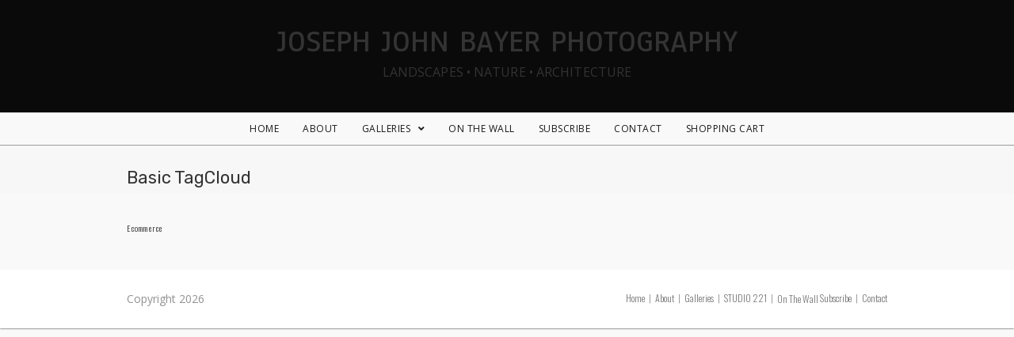

--- FILE ---
content_type: text/html; charset=UTF-8
request_url: http://dev.joebayer.com/basic-tagcloud/
body_size: 13559
content:

<!DOCTYPE html>
<html class="html" lang="en-US" itemscope itemtype="http://schema.org/WebPage">
<head>
	<meta charset="UTF-8">
	<link rel="profile" href="http://gmpg.org/xfn/11">

	<title>Basic TagCloud &#8211; Joseph John Bayer Photography</title>
<meta name="viewport" content="width=device-width, initial-scale=1"><link rel='dns-prefetch' href='//www.google.com' />
<link rel='dns-prefetch' href='//use.fontawesome.com' />
<link rel='dns-prefetch' href='//fonts.googleapis.com' />
<link rel='dns-prefetch' href='//s.w.org' />
<link rel="alternate" type="application/rss+xml" title="Joseph John Bayer Photography &raquo; Feed" href="http://dev.joebayer.com/feed/" />
<link rel="alternate" type="application/rss+xml" title="Joseph John Bayer Photography &raquo; Comments Feed" href="http://dev.joebayer.com/comments/feed/" />
		<script type="text/javascript">
			window._wpemojiSettings = {"baseUrl":"https:\/\/s.w.org\/images\/core\/emoji\/13.0.1\/72x72\/","ext":".png","svgUrl":"https:\/\/s.w.org\/images\/core\/emoji\/13.0.1\/svg\/","svgExt":".svg","source":{"concatemoji":"http:\/\/dev.joebayer.com\/wp-includes\/js\/wp-emoji-release.min.js?ver=a0baa991b12db4193767935543390c21"}};
			!function(e,a,t){var n,r,o,i=a.createElement("canvas"),p=i.getContext&&i.getContext("2d");function s(e,t){var a=String.fromCharCode;p.clearRect(0,0,i.width,i.height),p.fillText(a.apply(this,e),0,0);e=i.toDataURL();return p.clearRect(0,0,i.width,i.height),p.fillText(a.apply(this,t),0,0),e===i.toDataURL()}function c(e){var t=a.createElement("script");t.src=e,t.defer=t.type="text/javascript",a.getElementsByTagName("head")[0].appendChild(t)}for(o=Array("flag","emoji"),t.supports={everything:!0,everythingExceptFlag:!0},r=0;r<o.length;r++)t.supports[o[r]]=function(e){if(!p||!p.fillText)return!1;switch(p.textBaseline="top",p.font="600 32px Arial",e){case"flag":return s([127987,65039,8205,9895,65039],[127987,65039,8203,9895,65039])?!1:!s([55356,56826,55356,56819],[55356,56826,8203,55356,56819])&&!s([55356,57332,56128,56423,56128,56418,56128,56421,56128,56430,56128,56423,56128,56447],[55356,57332,8203,56128,56423,8203,56128,56418,8203,56128,56421,8203,56128,56430,8203,56128,56423,8203,56128,56447]);case"emoji":return!s([55357,56424,8205,55356,57212],[55357,56424,8203,55356,57212])}return!1}(o[r]),t.supports.everything=t.supports.everything&&t.supports[o[r]],"flag"!==o[r]&&(t.supports.everythingExceptFlag=t.supports.everythingExceptFlag&&t.supports[o[r]]);t.supports.everythingExceptFlag=t.supports.everythingExceptFlag&&!t.supports.flag,t.DOMReady=!1,t.readyCallback=function(){t.DOMReady=!0},t.supports.everything||(n=function(){t.readyCallback()},a.addEventListener?(a.addEventListener("DOMContentLoaded",n,!1),e.addEventListener("load",n,!1)):(e.attachEvent("onload",n),a.attachEvent("onreadystatechange",function(){"complete"===a.readyState&&t.readyCallback()})),(n=t.source||{}).concatemoji?c(n.concatemoji):n.wpemoji&&n.twemoji&&(c(n.twemoji),c(n.wpemoji)))}(window,document,window._wpemojiSettings);
		</script>
		<style type="text/css">
img.wp-smiley,
img.emoji {
	display: inline !important;
	border: none !important;
	box-shadow: none !important;
	height: 1em !important;
	width: 1em !important;
	margin: 0 .07em !important;
	vertical-align: -0.1em !important;
	background: none !important;
	padding: 0 !important;
}
</style>
	<link rel='stylesheet' id='wp-block-library-css'  href='http://dev.joebayer.com/wp-includes/css/dist/block-library/style.min.css?ver=a0baa991b12db4193767935543390c21' type='text/css' media='all' />
<link rel='stylesheet' id='wp-block-library-theme-css'  href='http://dev.joebayer.com/wp-includes/css/dist/block-library/theme.min.css?ver=a0baa991b12db4193767935543390c21' type='text/css' media='all' />
<link rel='stylesheet' id='contact-form-7-css'  href='http://dev.joebayer.com/wp-content/plugins/contact-form-7/includes/css/styles.css?ver=5.3.2' type='text/css' media='all' />
<link rel='stylesheet' id='smuzform-public-form-render-css'  href='http://dev.joebayer.com/wp-content/plugins/form-builder-premium/public/assets/css/form-style.css?ver=a0baa991b12db4193767935543390c21' type='text/css' media='all' />
<link rel='stylesheet' id='photocrati-nextgen_pro_lightbox-0-css'  href='http://dev.joebayer.com/wp-content/plugins/nextgen-gallery-pro/modules/nextgen_pro_lightbox/static/style.css?ver=3.5.0' type='text/css' media='all' />
<link rel='stylesheet' id='photocrati-nextgen_pro_lightbox-1-css'  href='http://dev.joebayer.com/wp-content/plugins/nextgen-gallery-pro/modules/nextgen_pro_lightbox/static/theme/galleria.nextgen_pro_lightbox.css?ver=3.5.0' type='text/css' media='all' />
<link rel='stylesheet' id='fontawesome_v4_shim_style-css'  href='https://use.fontawesome.com/releases/v5.3.1/css/v4-shims.css?ver=a0baa991b12db4193767935543390c21' type='text/css' media='all' />
<link rel='stylesheet' id='photocrati-image_protection-css-css'  href='http://dev.joebayer.com/wp-content/plugins/nextgen-gallery-pro/modules/image_protection/static/custom.css?ver=a0baa991b12db4193767935543390c21' type='text/css' media='all' />
<link rel='preload' as='style' crossorigin onload="this.rel='stylesheet'" id='font-awesome-css'  href='http://dev.joebayer.com/wp-content/themes/photocrati/assets/fonts/fontawesome/css/all.min.css?ver=5.7.2' type='text/css' media='all' />
<link rel='stylesheet' id='dashicons-css'  href='http://dev.joebayer.com/wp-includes/css/dashicons.min.css?ver=a0baa991b12db4193767935543390c21' type='text/css' media='all' />
<link rel='preload' as='style' crossorigin onload="this.rel='stylesheet'" id='simple-line-icons-css'  href='http://dev.joebayer.com/wp-content/themes/photocrati/assets/css/third/simple-line-icons.min.css?ver=2.4.0' type='text/css' media='all' />
<link rel='stylesheet' id='reactr-style-css'  href='http://dev.joebayer.com/wp-content/themes/photocrati/assets/css/style.min.css?ver=10.0.11' type='text/css' media='all' />
<link rel='stylesheet' id='reactr-google-font-oswald-css'  href='//fonts.googleapis.com/css?family=Oswald%3A100%2C200%2C300%2C400%2C500%2C600%2C700%2C800%2C900%2C100i%2C200i%2C300i%2C400i%2C500i%2C600i%2C700i%2C800i%2C900i&#038;subset=latin&#038;ver=a0baa991b12db4193767935543390c21' type='text/css' media='all' />
<link rel='stylesheet' id='reactr-google-font-open-sans-css'  href='//fonts.googleapis.com/css?family=Open+Sans%3A100%2C200%2C300%2C400%2C500%2C600%2C700%2C800%2C900%2C100i%2C200i%2C300i%2C400i%2C500i%2C600i%2C700i%2C800i%2C900i&#038;subset=latin&#038;ver=a0baa991b12db4193767935543390c21' type='text/css' media='all' />
<link rel='stylesheet' id='reactr-google-font-anaheim-css'  href='//fonts.googleapis.com/css?family=Anaheim%3A100%2C200%2C300%2C400%2C500%2C600%2C700%2C800%2C900%2C100i%2C200i%2C300i%2C400i%2C500i%2C600i%2C700i%2C800i%2C900i&#038;subset=latin&#038;ver=a0baa991b12db4193767935543390c21' type='text/css' media='all' />
<link rel='stylesheet' id='reactr-google-font-rubik-css'  href='//fonts.googleapis.com/css?family=Rubik%3A100%2C200%2C300%2C400%2C500%2C600%2C700%2C800%2C900%2C100i%2C200i%2C300i%2C400i%2C500i%2C600i%2C700i%2C800i%2C900i&#038;subset=latin&#038;ver=a0baa991b12db4193767935543390c21' type='text/css' media='all' />
<link rel='stylesheet' id='reactr-google-font-playfair-display-css'  href='//fonts.googleapis.com/css?family=Playfair+Display%3A100%2C200%2C300%2C400%2C500%2C600%2C700%2C800%2C900%2C100i%2C200i%2C300i%2C400i%2C500i%2C600i%2C700i%2C800i%2C900i&#038;subset=latin&#038;ver=a0baa991b12db4193767935543390c21' type='text/css' media='all' />
<link rel='stylesheet' id='reactr-side-panel-style-css'  href='http://dev.joebayer.com/wp-content/themes/photocrati/inc/side-panel/assets/css/style.min.css?ver=a0baa991b12db4193767935543390c21' type='text/css' media='all' />
<script type='text/javascript' src='http://dev.joebayer.com/wp-includes/js/jquery/jquery.min.js?ver=3.5.1' id='jquery-core-js'></script>
<script type='text/javascript' src='http://dev.joebayer.com/wp-includes/js/jquery/jquery-migrate.min.js?ver=3.3.2' id='jquery-migrate-js'></script>
<script type='text/javascript' id='photocrati_ajax-js-extra'>
/* <![CDATA[ */
var photocrati_ajax = {"url":"http:\/\/dev.joebayer.com\/index.php?photocrati_ajax=1","wp_home_url":"http:\/\/dev.joebayer.com","wp_site_url":"http:\/\/dev.joebayer.com","wp_root_url":"http:\/\/dev.joebayer.com","wp_plugins_url":"http:\/\/dev.joebayer.com\/wp-content\/plugins","wp_content_url":"http:\/\/dev.joebayer.com\/wp-content","wp_includes_url":"http:\/\/dev.joebayer.com\/wp-includes\/","ngg_param_slug":"nggallery"};
/* ]]> */
</script>
<script type='text/javascript' src='http://dev.joebayer.com/wp-content/plugins/nextgen-gallery/products/photocrati_nextgen/modules/ajax/static/ajax.min.js?ver=3.5.0' id='photocrati_ajax-js'></script>
<script type='text/javascript' src='http://dev.joebayer.com/wp-content/plugins/nextgen-gallery-pro/modules/galleria/static/galleria-1.5.7.js?ver=1.5.7' id='ngg_galleria-js'></script>
<script type='text/javascript' src='https://use.fontawesome.com/releases/v5.3.1/js/v4-shims.js?ver=5.3.1' id='fontawesome_v4_shim-js'></script>
<script type='text/javascript' defer integrity="sha384-kW+oWsYx3YpxvjtZjFXqazFpA7UP/MbiY4jvs+RWZo2+N94PFZ36T6TFkc9O3qoB" crossorigin="anonymous" data-auto-replace-svg="false" data-keep-original-source="false" data-search-pseudo-elements src='https://use.fontawesome.com/releases/v5.3.1/js/all.js?ver=5.3.1' id='fontawesome-js'></script>
<script type='text/javascript' src='http://dev.joebayer.com/wp-content/plugins/nextgen-gallery-pro/modules/image_protection/static/pressure.js?ver=a0baa991b12db4193767935543390c21' id='pressure-js'></script>
<script type='text/javascript' id='photocrati-image_protection-js-js-extra'>
/* <![CDATA[ */
var photocrati_image_protection_global = {"enabled":"1"};
/* ]]> */
</script>
<script type='text/javascript' src='http://dev.joebayer.com/wp-content/plugins/nextgen-gallery-pro/modules/image_protection/static/custom.js?ver=a0baa991b12db4193767935543390c21' id='photocrati-image_protection-js-js'></script>
<link rel="https://api.w.org/" href="http://dev.joebayer.com/wp-json/" /><link rel="alternate" type="application/json" href="http://dev.joebayer.com/wp-json/wp/v2/pages/7198" /><link rel="EditURI" type="application/rsd+xml" title="RSD" href="http://dev.joebayer.com/xmlrpc.php?rsd" />
<link rel="wlwmanifest" type="application/wlwmanifest+xml" href="http://dev.joebayer.com/wp-includes/wlwmanifest.xml" /> 

<link rel="canonical" href="http://dev.joebayer.com/basic-tagcloud/" />
<link rel='shortlink' href='http://dev.joebayer.com/?p=7198' />
<link rel="alternate" type="application/json+oembed" href="http://dev.joebayer.com/wp-json/oembed/1.0/embed?url=http%3A%2F%2Fdev.joebayer.com%2Fbasic-tagcloud%2F" />
<link rel="alternate" type="text/xml+oembed" href="http://dev.joebayer.com/wp-json/oembed/1.0/embed?url=http%3A%2F%2Fdev.joebayer.com%2Fbasic-tagcloud%2F&#038;format=xml" />
<!-- <meta name="NextGEN" version="3.5.0" /> -->
<script type="text/javascript">
(function(url){
	if(/(?:Chrome\/26\.0\.1410\.63 Safari\/537\.31|WordfenceTestMonBot)/.test(navigator.userAgent)){ return; }
	var addEvent = function(evt, handler) {
		if (window.addEventListener) {
			document.addEventListener(evt, handler, false);
		} else if (window.attachEvent) {
			document.attachEvent('on' + evt, handler);
		}
	};
	var removeEvent = function(evt, handler) {
		if (window.removeEventListener) {
			document.removeEventListener(evt, handler, false);
		} else if (window.detachEvent) {
			document.detachEvent('on' + evt, handler);
		}
	};
	var evts = 'contextmenu dblclick drag dragend dragenter dragleave dragover dragstart drop keydown keypress keyup mousedown mousemove mouseout mouseover mouseup mousewheel scroll'.split(' ');
	var logHuman = function() {
		if (window.wfLogHumanRan) { return; }
		window.wfLogHumanRan = true;
		var wfscr = document.createElement('script');
		wfscr.type = 'text/javascript';
		wfscr.async = true;
		wfscr.src = url + '&r=' + Math.random();
		(document.getElementsByTagName('head')[0]||document.getElementsByTagName('body')[0]).appendChild(wfscr);
		for (var i = 0; i < evts.length; i++) {
			removeEvent(evts[i], logHuman);
		}
	};
	for (var i = 0; i < evts.length; i++) {
		addEvent(evts[i], logHuman);
	}
})('//dev.joebayer.com/?wordfence_lh=1&hid=9D72B6E998D5E0777D9E40DDBAEFAFC2');
</script><style type="text/css">.recentcomments a{display:inline !important;padding:0 !important;margin:0 !important;}</style>		<style type="text/css" id="wp-custom-css">
			.bottom-header-wrap{border-top:1px solid #cfcfcf}.blog-entry-inner{background-color:#F5F5F5}h2.entry-title{text-align:center!important}ul.meta{justify-content:center;display:flex!important}.single .page-header{display:none!important}#wrap{-moz-box-shadow:0 0 2px rgb(0,0,0);-webkit-box-shadow:0 0 2px rgb(0,0,0);box-shadow:0 0 2px rgb(0,0,0)}		</style>
		<!-- Reactr CSS -->
<style type="text/css">
.page-header{background-color:#f7f7f7}/* General CSS */a:hover,a.light:hover,.theme-heading .text::before,#top-bar-content >a:hover,#top-bar-social li.reactr-email a:hover,#site-navigation-wrap .dropdown-menu >li >a:hover,#site-header.medium-header #medium-searchform button:hover,.reactr-mobile-menu-icon a:hover,.blog-entry.post .blog-entry-header .entry-title a:hover,.blog-entry.post .blog-entry-readmore a:hover,.blog-entry.thumbnail-entry .blog-entry-category a,ul.meta li a:hover,.dropcap,.single nav.post-navigation .nav-links .title,body .related-post-title a:hover,body #wp-calendar caption,body .contact-info-widget.default i,body .contact-info-widget.big-icons i,body .custom-links-widget .reactr-custom-links li a:hover,body .custom-links-widget .reactr-custom-links li a:hover:before,body .posts-thumbnails-widget li a:hover,body .social-widget li.reactr-email a:hover,.comment-author .comment-meta .comment-reply-link,#respond #cancel-comment-reply-link:hover,#footer-widgets .footer-box a:hover,#footer-bottom a:hover,#footer-bottom #footer-bottom-menu a:hover,.sidr a:hover,.sidr-class-dropdown-toggle:hover,.sidr-class-menu-item-has-children.active >a,.sidr-class-menu-item-has-children.active >a >.sidr-class-dropdown-toggle,input[type=checkbox]:checked:before{color:#dd9933}input[type="button"],input[type="reset"],input[type="submit"],button[type="submit"],.button,#site-navigation-wrap .dropdown-menu >li.btn >a >span,.thumbnail:hover i,.post-quote-content,.omw-modal .omw-close-modal,body .contact-info-widget.big-icons li:hover i,body div.wpforms-container-full .wpforms-form input[type=submit],body div.wpforms-container-full .wpforms-form button[type=submit],body div.wpforms-container-full .wpforms-form .wpforms-page-button{background-color:#dd9933}.widget-title{border-color:#dd9933}blockquote{border-color:#dd9933}#searchform-dropdown{border-color:#dd9933}.dropdown-menu .sub-menu{border-color:#dd9933}.blog-entry.large-entry .blog-entry-readmore a:hover{border-color:#dd9933}.reactr-newsletter-form-wrap input[type="email"]:focus{border-color:#dd9933}.social-widget li.reactr-email a:hover{border-color:#dd9933}#respond #cancel-comment-reply-link:hover{border-color:#dd9933}body .contact-info-widget.big-icons li:hover i{border-color:#dd9933}#footer-widgets .reactr-newsletter-form-wrap input[type="email"]:focus{border-color:#dd9933}input[type="button"]:hover,input[type="reset"]:hover,input[type="submit"]:hover,button[type="submit"]:hover,input[type="button"]:focus,input[type="reset"]:focus,input[type="submit"]:focus,button[type="submit"]:focus,.button:hover,#site-navigation-wrap .dropdown-menu >li.btn >a:hover >span,.post-quote-author,.omw-modal .omw-close-modal:hover,body div.wpforms-container-full .wpforms-form input[type=submit]:hover,body div.wpforms-container-full .wpforms-form button[type=submit]:hover,body div.wpforms-container-full .wpforms-form .wpforms-page-button:hover{background-color:#882de2}table th,table td,hr,.content-area,body.content-left-sidebar #content-wrap .content-area,.content-left-sidebar .content-area,#top-bar-wrap,#site-header,#site-header.top-header #search-toggle,.dropdown-menu ul li,.centered-minimal-page-header,.blog-entry.post,.blog-entry.grid-entry .blog-entry-inner,.blog-entry.thumbnail-entry .blog-entry-bottom,.single-post .entry-title,.single .entry-share-wrap .entry-share,.single .entry-share,.single .entry-share ul li a,.single nav.post-navigation,.single nav.post-navigation .nav-links .nav-previous,#author-bio,#author-bio .author-bio-avatar,#author-bio .author-bio-social li a,#related-posts,#comments,.comment-body,#respond #cancel-comment-reply-link,#blog-entries .type-page,.page-numbers a,.page-numbers span:not(.elementor-screen-only),.page-links span,body #wp-calendar caption,body #wp-calendar th,body #wp-calendar tbody,body .contact-info-widget.default i,body .contact-info-widget.big-icons i,body .posts-thumbnails-widget li,body .tagcloud a{border-color:#8b8b8b}body,.has-parallax-footer:not(.separate-layout) #main{background-color:#f9f9f9}body{background-image:url()}body{background-position:center center}body{background-attachment:fixed}body{background-repeat:no-repeat}body{background-size:cover}a{color:#1e1e1e}a:hover{color:#cfcfcf}.boxed-layout #wrap,.boxed-layout .parallax-footer,.boxed-layout .reactr-floating-bar{width:960px}.boxed-layout{background-color:#faf7fa}.container{width:960px}@media only screen and (min-width:960px){.content-area,.content-left-sidebar .content-area{width:63%}}@media only screen and (min-width:960px){.widget-area,.content-left-sidebar .widget-area{width:37%}}body .theme-button,body input[type="submit"],body button[type="submit"],body button,body .button,body div.wpforms-container-full .wpforms-form input[type=submit],body div.wpforms-container-full .wpforms-form button[type=submit],body div.wpforms-container-full .wpforms-form .wpforms-page-button{background-color:#000000}body .theme-button:hover,body input[type="submit"]:hover,body button[type="submit"]:hover,body button:hover,body .button:hover,body div.wpforms-container-full .wpforms-form input[type=submit]:hover,body div.wpforms-container-full .wpforms-form input[type=submit]:active,body div.wpforms-container-full .wpforms-form button[type=submit]:hover,body div.wpforms-container-full .wpforms-form button[type=submit]:active,body div.wpforms-container-full .wpforms-form .wpforms-page-button:hover,body div.wpforms-container-full .wpforms-form .wpforms-page-button:active{background-color:#666666}/* Header CSS */#site-header{border-color:#9b9b9b}#site-header.medium-header .top-header-wrap,.is-sticky #site-header.medium-header.is-transparent .top-header-wrap,#searchform-header-replace{background-color:#0a0a0a}#site-header.medium-header .top-header-wrap{padding:23px 0 23px 0}#site-header.medium-header #site-navigation-wrap .dropdown-menu >li >a,#site-header.medium-header .reactr-mobile-menu-icon a{line-height:40px}#site-header.medium-header #site-navigation-wrap .dropdown-menu >li >a{padding:0 15px 0 15px}#site-header.has-header-media .overlay-header-media{background-color:rgba(0,0,0,0.5)}#top-bar{padding:12px 0 12px 0}#top-bar-wrap,.reactr-top-bar-sticky{background-color:#000000}#top-bar-wrap{border-color:#000000}#top-bar-wrap,#top-bar-content strong{color:#d8d8d8}/* Menu CSS */#site-navigation-wrap .dropdown-menu >li >a,.reactr-mobile-menu-icon a,#searchform-header-replace-close{color:#191919}#site-navigation-wrap .dropdown-menu >li >a:hover,.reactr-mobile-menu-icon a:hover,#searchform-header-replace-close:hover{color:#2c57d6}#site-navigation-wrap .dropdown-menu >.current-menu-item >a,#site-navigation-wrap .dropdown-menu >.current-menu-ancestor >a,#site-navigation-wrap .dropdown-menu >.current-menu-item >a:hover,#site-navigation-wrap .dropdown-menu >.current-menu-ancestor >a:hover{color:#cfcfcf}.dropdown-menu .sub-menu,#searchform-dropdown,.current-shop-items-dropdown{border-color:#ffffff}.dropdown-menu ul li.menu-item,.navigation >ul >li >ul.megamenu.sub-menu >li,.navigation .megamenu li ul.sub-menu{border-color:#ffffff}.dropdown-menu ul li a.menu-link{color:#777777}.dropdown-menu ul li a.menu-link:hover{color:#cfcfcf}.dropdown-menu ul >.current-menu-item >a.menu-link{color:#cfcfcf}.navigation li.mega-cat ul li .mega-post-title a{color:#333333}.navigation li.mega-cat ul li .mega-post-title a:hover{color:#cfcfcf}a.sidr-class-toggle-sidr-close{background-color:#ffffff}body .sidr a,body .sidr-class-dropdown-toggle,#mobile-dropdown ul li a,#mobile-dropdown ul li a .dropdown-toggle,#mobile-fullscreen ul li a,#mobile-fullscreen .reactr-social-menu.simple-social ul li a{color:#777777}#mobile-fullscreen a.close .close-icon-inner,#mobile-fullscreen a.close .close-icon-inner::after{background-color:#777777}body .sidr a:hover,body .sidr-class-dropdown-toggle:hover,body .sidr-class-dropdown-toggle .fa,body .sidr-class-menu-item-has-children.active >a,body .sidr-class-menu-item-has-children.active >a >.sidr-class-dropdown-toggle,#mobile-dropdown ul li a:hover,#mobile-dropdown ul li a .dropdown-toggle:hover,#mobile-dropdown .menu-item-has-children.active >a,#mobile-dropdown .menu-item-has-children.active >a >.dropdown-toggle,#mobile-fullscreen ul li a:hover,#mobile-fullscreen .reactr-social-menu.simple-social ul li a:hover{color:#cfcfcf}#mobile-fullscreen a.close:hover .close-icon-inner,#mobile-fullscreen a.close:hover .close-icon-inner::after{background-color:#cfcfcf}/* Body CSS */#main #content-wrap,.separate-layout #main #content-wrap{padding-top:10px;padding-bottom:40px}.page-header,.has-transparent-header .page-header{padding:40px 0 20px 0}.page-numbers a,.page-numbers span:not(.elementor-screen-only),.page-links span{font-size:13px}/* Sidebar and Footer CSS */.sidebar-container a:not(.button){color:#777777}.sidebar-container a:not(.button):hover,.sidebar-container a:not(.button):active,.sidebar-container a:not(.button):focus{color:#cfcfcf}.widget-title{border-color:#3e3e3e}#footer-widgets{padding:70px 0 50px 0}#footer-widgets .footer-box a,#footer-widgets a{color:#dddddd}#footer-widgets .footer-box a:hover,#footer-widgets a:hover{color:#ffffff}#footer-bottom{padding:30px 0 30px 0}#footer-bottom{background-color:#ffffff}#footer-bottom a,#footer-bottom #footer-bottom-menu a{color:#777777}#footer-bottom a:hover,#footer-bottom #footer-bottom-menu a:hover{color:#cfcfcf}/* Side Panel CSS */@media (max-width:768px){#side-panel-wrap{width:100px}.reactr-sp-right #side-panel-wrap{right:-100px}.reactr-sp-right.reactr-sp-opened #outer-wrap{left:-100px}.reactr-sp-left #side-panel-wrap{left:-100px}.reactr-sp-left.reactr-sp-opened #outer-wrap{right:-100px}}@media (max-width:480px){#side-panel-wrap{width:100px}.reactr-sp-right #side-panel-wrap{right:-100px}.reactr-sp-right.reactr-sp-opened #outer-wrap{left:-100px}.reactr-sp-left #side-panel-wrap{left:-100px}.reactr-sp-left.reactr-sp-opened #outer-wrap{right:-100px}}#side-panel-wrap #side-panel-content{padding:20px 30px 30px 30px}@media (max-width:959px){li.side-panel-li,#side-panel-wrap,.reactr-mobile-menu-icon a.side-panel-btn{display:none !important}}@media (max-width:959px){.side-panel-title-btn{display:none !important}}/* Sticky Header CSS */.is-sticky #site-header,.reactr-sticky-top-bar-holder.is-sticky #top-bar-wrap,.is-sticky .header-top{opacity:1}.is-sticky #site-header,.is-sticky #searchform-header-replace{background-color:#ffffff!important}/* Typography CSS */body{font-family:Oswald;font-size:16px;font-weight:300;font-style:normal;letter-spacing:1.1px}@media (max-width:768px){body{font-size:16px;line-height:1.5;letter-spacing:1.1px}}@media (max-width:480px){body{font-size:16px;line-height:1.5;letter-spacing:1.1px}}h1,h2,h3,h4,h5,h6,.theme-heading,.widget-title,.reactr-widget-recent-posts-title,.comment-reply-title,.entry-title,.sidebar-box .widget-title{font-family:Bookman Old Style,serif;font-weight:400;font-style:normal;line-height:;letter-spacing:0}@media (max-width:768px){h1,h2,h3,h4,h5,h6,.theme-heading,.widget-title,.reactr-widget-recent-posts-title,.comment-reply-title,.entry-title,.sidebar-box .widget-title{font-size:;line-height:;letter-spacing:0}}@media (max-width:480px){h1,h2,h3,h4,h5,h6,.theme-heading,.widget-title,.reactr-widget-recent-posts-title,.comment-reply-title,.entry-title,.sidebar-box .widget-title{font-size:;line-height:;letter-spacing:0}}h1{font-family:Open Sans;font-style:normal;line-height:;letter-spacing:0}@media (max-width:768px){h1{font-size:24px;line-height:;letter-spacing:0}}@media (max-width:480px){h1{font-size:24px;line-height:;letter-spacing:0}}h2{color:;font-style:normal;line-height:;letter-spacing:0}@media (max-width:768px){h2{font-size:20px;line-height:;letter-spacing:0}}@media (max-width:480px){h2{font-size:20px;line-height:;letter-spacing:0}}h3{color:;font-style:normal;line-height:;letter-spacing:0}@media (max-width:768px){h3{font-size:18px;line-height:;letter-spacing:0}}@media (max-width:480px){h3{font-size:18px;line-height:;letter-spacing:0}}h4{color:;font-style:normal;line-height:;letter-spacing:0}@media (max-width:768px){h4{font-size:17px;line-height:;letter-spacing:0}}@media (max-width:480px){h4{font-size:17px;line-height:;letter-spacing:0}}#site-logo a.site-logo-text,#site-logo a.site-logo-text:hover,#site-logo a.site-logo-text:focus,#site-logo a.site-logo-text:active,.middle-site-logo a,.middle-site-logo a:hover,.middle-site-logo a:focus,.middle-site-logo a:active{font-family:Anaheim;font-size:40px;font-weight:600;line-height:1.5;letter-spacing:0}@media (max-width:768px){#site-logo a.site-logo-text,#site-logo a.site-logo-text:hover,#site-logo a.site-logo-text:focus,#site-logo a.site-logo-text:active,.middle-site-logo a,.middle-site-logo a:hover,.middle-site-logo a:focus,.middle-site-logo a:active{font-size:40px;line-height:1.5;letter-spacing:0}}@media (max-width:480px){#site-logo a.site-logo-text,#site-logo a.site-logo-text:hover,#site-logo a.site-logo-text:focus,#site-logo a.site-logo-text:active,.middle-site-logo a,.middle-site-logo a:hover,.middle-site-logo a:focus,.middle-site-logo a:active{font-size:40px;line-height:1.5;letter-spacing:0}}#site-description h2,#site-header.top-header #site-logo #site-description h2{font-family:Open Sans;font-size:16px;font-weight:400;font-style:normal;text-transform:uppercase;line-height:1;letter-spacing:.1px}@media (max-width:768px){#site-description h2,#site-header.top-header #site-logo #site-description h2{font-size:16px;line-height:1;letter-spacing:.1px}}@media (max-width:480px){#site-description h2,#site-header.top-header #site-logo #site-description h2{font-size:16px;line-height:1;letter-spacing:.1px}}#top-bar-content,#top-bar-social-alt{font-size:;font-style:normal;line-height:;letter-spacing:0}@media (max-width:768px){#top-bar-content,#top-bar-social-alt{font-size:;line-height:;letter-spacing:0}}@media (max-width:480px){#top-bar-content,#top-bar-social-alt{font-size:;line-height:;letter-spacing:0}}#site-navigation-wrap .dropdown-menu >li >a,#site-header.full_screen-header .fs-dropdown-menu >li >a,#site-header.top-header #site-navigation-wrap .dropdown-menu >li >a,#site-header.center-header #site-navigation-wrap .dropdown-menu >li >a,#site-header.medium-header #site-navigation-wrap .dropdown-menu >li >a,.reactr-mobile-menu-icon a{font-family:Open Sans;font-size:12px;font-weight:400;font-style:normal;letter-spacing:.5px}@media (max-width:768px){#site-navigation-wrap .dropdown-menu >li >a,#site-header.full_screen-header .fs-dropdown-menu >li >a,#site-header.top-header #site-navigation-wrap .dropdown-menu >li >a,#site-header.center-header #site-navigation-wrap .dropdown-menu >li >a,#site-header.medium-header #site-navigation-wrap .dropdown-menu >li >a,.reactr-mobile-menu-icon a{font-size:12px;line-height:;letter-spacing:.5px}}@media (max-width:480px){#site-navigation-wrap .dropdown-menu >li >a,#site-header.full_screen-header .fs-dropdown-menu >li >a,#site-header.top-header #site-navigation-wrap .dropdown-menu >li >a,#site-header.center-header #site-navigation-wrap .dropdown-menu >li >a,#site-header.medium-header #site-navigation-wrap .dropdown-menu >li >a,.reactr-mobile-menu-icon a{font-size:12px;line-height:;letter-spacing:.5px}}.dropdown-menu ul li a.menu-link,#site-header.full_screen-header .fs-dropdown-menu ul.sub-menu li a{font-family:Open Sans;font-weight:400;text-transform:uppercase;letter-spacing:.4px}@media (max-width:768px){.dropdown-menu ul li a.menu-link,#site-header.full_screen-header .fs-dropdown-menu ul.sub-menu li a{font-size:12px;line-height:1.2;letter-spacing:.4px}}@media (max-width:480px){.dropdown-menu ul li a.menu-link,#site-header.full_screen-header .fs-dropdown-menu ul.sub-menu li a{font-size:12px;line-height:1.2;letter-spacing:.4px}}.sidr-class-dropdown-menu li a,a.sidr-class-toggle-sidr-close,#mobile-dropdown ul li a,body #mobile-fullscreen ul li a{font-family:Open Sans;font-size:;font-weight:400;line-height:;letter-spacing:0}@media (max-width:768px){.sidr-class-dropdown-menu li a,a.sidr-class-toggle-sidr-close,#mobile-dropdown ul li a,body #mobile-fullscreen ul li a{font-size:;line-height:;letter-spacing:0}}@media (max-width:480px){.sidr-class-dropdown-menu li a,a.sidr-class-toggle-sidr-close,#mobile-dropdown ul li a,body #mobile-fullscreen ul li a{font-size:;line-height:;letter-spacing:0}}.page-header .page-header-title,.page-header.background-image-page-header .page-header-title{font-family:Rubik;font-size:22px;font-weight:400;font-style:normal;line-height:0.1;letter-spacing:0}@media (max-width:768px){.page-header .page-header-title,.page-header.background-image-page-header .page-header-title{font-size:22px;line-height:0.1;letter-spacing:0}}@media (max-width:480px){.page-header .page-header-title,.page-header.background-image-page-header .page-header-title{font-size:22px;line-height:0.1;letter-spacing:0}}.overlay-blog-entry-date{font-size:13px;text-transform:uppercase;line-height:;letter-spacing:.5px}@media (max-width:768px){.overlay-blog-entry-date{font-size:13px;line-height:;letter-spacing:.5px}}@media (max-width:480px){.overlay-blog-entry-date{font-size:13px;line-height:;letter-spacing:.5px}}.blog-entry.post .blog-entry-header .entry-title a{font-family:Playfair Display;font-size:22px;font-weight:400;font-style:italic;line-height:;letter-spacing:0}@media (max-width:768px){.blog-entry.post .blog-entry-header .entry-title a{font-size:22px;line-height:;letter-spacing:0}}@media (max-width:480px){.blog-entry.post .blog-entry-header .entry-title a{font-size:22px;line-height:;letter-spacing:0}}.single-post .page-header .page-header-title,.single-post .page-header.background-image-page-header .page-header-title{font-family:Open Sans;font-size:0;font-weight:700;line-height:;letter-spacing:px}@media (max-width:768px){.single-post .page-header .page-header-title,.single-post .page-header.background-image-page-header .page-header-title{font-size:0;line-height:;letter-spacing:px}}@media (max-width:480px){.single-post .page-header .page-header-title,.single-post .page-header.background-image-page-header .page-header-title{font-size:0;line-height:;letter-spacing:px}}.single-post .entry-title{font-family:Playfair Display;font-size:22px;font-weight:400;font-style:italic;line-height:;letter-spacing:px}@media (max-width:768px){.single-post .entry-title{font-size:22px;line-height:;letter-spacing:px}}@media (max-width:480px){.single-post .entry-title{font-size:22px;line-height:;letter-spacing:px}}.site-breadcrumbs{font-size:;letter-spacing:0}@media (max-width:768px){.site-breadcrumbs{font-size:;line-height:;letter-spacing:0}}@media (max-width:480px){.site-breadcrumbs{font-size:;line-height:;letter-spacing:0}}.sidebar-box .widget-title{font-family:Open Sans;font-size:16px;font-weight:700;line-height:;letter-spacing:px}@media (max-width:768px){.sidebar-box .widget-title{font-size:16px;line-height:;letter-spacing:px}}@media (max-width:480px){.sidebar-box .widget-title{font-size:16px;line-height:;letter-spacing:px}}.sidebar-box,.sidebar-container input[type="text"],.sidebar-container ::placeholder,.sidebar-container select{font-family:Open Sans;font-size:16px;font-weight:400;line-height:;letter-spacing:.5px}@media (max-width:768px){.sidebar-box,.sidebar-container input[type="text"],.sidebar-container ::placeholder,.sidebar-container select{font-size:16px;line-height:;letter-spacing:.5px}}@media (max-width:480px){.sidebar-box,.sidebar-container input[type="text"],.sidebar-container ::placeholder,.sidebar-container select{font-size:16px;line-height:;letter-spacing:.5px}}#footer-widgets .footer-box .widget-title{font-size:16px;line-height:1.4;letter-spacing:.6px}@media (max-width:768px){#footer-widgets .footer-box .widget-title{font-size:16px;line-height:1.4;letter-spacing:.6px}}@media (max-width:480px){#footer-widgets .footer-box .widget-title{font-size:16px;line-height:1.4;letter-spacing:.6px}}.footer-box,#footer-widgets ::placeholder,#footer-widgets select{font-size:18px;line-height:1.5;letter-spacing:.5px}@media (max-width:768px){.footer-box,#footer-widgets ::placeholder,#footer-widgets select{font-size:18px;line-height:1.5;letter-spacing:.5px}}@media (max-width:480px){.footer-box,#footer-widgets ::placeholder,#footer-widgets select{font-size:18px;line-height:1.5;letter-spacing:.5px}}#footer-bottom #copyright{font-family:Open Sans;font-size:14px;font-weight:400;line-height:;letter-spacing:0}@media (max-width:768px){#footer-bottom #copyright{font-size:14px;line-height:;letter-spacing:0}}@media (max-width:480px){#footer-bottom #copyright{font-size:14px;line-height:;letter-spacing:0}}#footer-bottom #footer-bottom-menu{font-size:;line-height:;letter-spacing:0}@media (max-width:768px){#footer-bottom #footer-bottom-menu{font-size:;line-height:;letter-spacing:0}}@media (max-width:480px){#footer-bottom #footer-bottom-menu{font-size:;line-height:;letter-spacing:0}}
</style><link rel='stylesheet' id='fontawesome-css'  href='https://use.fontawesome.com/releases/v5.3.1/css/all.css?ver=a0baa991b12db4193767935543390c21' type='text/css' media='all' />
<link rel='stylesheet' id='ngg_trigger_buttons-css'  href='http://dev.joebayer.com/wp-content/plugins/nextgen-gallery/products/photocrati_nextgen/modules/nextgen_gallery_display/static/trigger_buttons.css?ver=3.5.0' type='text/css' media='all' />
<link rel='stylesheet' id='ngg-pro-add-to-cart-css'  href='http://dev.joebayer.com/wp-content/plugins/nextgen-gallery-pro/modules/ecommerce/static/add_to_cart.css?ver=3.0.18.6' type='text/css' media='all' />
<link rel='stylesheet' id='photocrati-nextgen_basic_tagcloud-style-css'  href='http://dev.joebayer.com/wp-content/plugins/nextgen-gallery/products/photocrati_nextgen/modules/nextgen_basic_tagcloud/static/nextgen_basic_tagcloud.css?ver=3.5.0' type='text/css' media='all' />
<link rel='stylesheet' id='nggallery-css'  href='http://dev.joebayer.com/wp-content/ngg_styles/nggallery.css?ver=3.5.0' type='text/css' media='all' />
</head>

<body class="page-template-default page page-id-7198 wp-embed-responsive reactr-theme sidebar-mobile medium-header-style default-breakpoint content-full-width content-max-width has-blog-grid pagination-center reactr-sp-right reactr-sp-no-breakpoint">

	
	<div id="outer-wrap" class="site clr">

		
		<div id="wrap" class="clr">

			
			
<header id="site-header" class="medium-header has-social hidden-menu clr" data-height="54" itemscope="itemscope" itemtype="http://schema.org/WPHeader">
	
	

<div id="site-header-inner" class="clr">

	
		<div class="top-header-wrap clr">
			<div class="container clr">
				<div class="top-header-inner clr">

					
						<div class="top-col clr col-1 logo-col">

							

<div id="site-logo" class="clr" itemscope itemtype="http://schema.org/Brand">

	
	<div id="site-logo-inner" class="clr">

		
		
			<a href="http://dev.joebayer.com/" rel="home" class="site-title site-logo-text">
				Joseph John Bayer Photography
								<span id="site-description"><h2> Landscapes • Nature • Architecture</h2></span>
							</a>

		
	</div><!-- #site-logo-inner -->

	
	
</div><!-- #site-logo -->


						</div>

					
				</div>
			</div>
		</div>

	
	<div class="bottom-header-wrap clr">

				<div id="site-navigation-wrap" class="no-top-border clr center-menu">
	
		
					<div class="container clr">
		
		<nav id="site-navigation" class="navigation main-navigation clr" itemscope="itemscope" itemtype="http://schema.org/SiteNavigationElement">

			<ul id="menu-jb-horizontal" class="main-menu dropdown-menu sf-menu"><li id="menu-item-7468" class="menu-item menu-item-type-post_type menu-item-object-page menu-item-7468"><a href="http://dev.joebayer.com/home-5/" class="menu-link"><span class="text-wrap">Home</span></a></li><li id="menu-item-7469" class="menu-item menu-item-type-post_type menu-item-object-page menu-item-7469"><a href="http://dev.joebayer.com/about/" class="menu-link"><span class="text-wrap">About</span></a></li><li id="menu-item-7470" class="menu-item menu-item-type-post_type menu-item-object-page menu-item-has-children dropdown menu-item-7470"><a href="http://dev.joebayer.com/galleries-3/" class="menu-link"><span class="text-wrap">Galleries <span class="nav-arrow fas fa-angle-down"></span></span></a>
<ul class="sub-menu">
	<li id="menu-item-7492" class="menu-item menu-item-type-post_type menu-item-object-page menu-item-has-children dropdown menu-item-7492"><a href="http://dev.joebayer.com/places/" class="menu-link"><span class="text-wrap">Places<span class="nav-arrow fas fa-angle-right"></span></span></a>
	<ul class="sub-menu">
		<li id="menu-item-7493" class="menu-item menu-item-type-post_type menu-item-object-page menu-item-7493"><a href="http://dev.joebayer.com/places/cincinnati/" class="menu-link"><span class="text-wrap">Cincinnati</span></a></li>		<li id="menu-item-7494" class="menu-item menu-item-type-post_type menu-item-object-page menu-item-7494"><a href="http://dev.joebayer.com/places/napa-sonoma-valley/" class="menu-link"><span class="text-wrap">Napa and Sonoma Valley</span></a></li>	</ul>
</li>	<li id="menu-item-7495" class="menu-item menu-item-type-post_type menu-item-object-page menu-item-7495"><a href="http://dev.joebayer.com/galleries-2/waterfalls/" class="menu-link"><span class="text-wrap">Waterfalls</span></a></li></ul>
</li><li id="menu-item-7471" class="menu-item menu-item-type-post_type menu-item-object-page menu-item-7471"><a href="http://dev.joebayer.com/on-the-wall/" class="menu-link"><span class="text-wrap">On The Wall</span></a></li><li id="menu-item-7472" class="menu-item menu-item-type-post_type menu-item-object-page menu-item-7472"><a href="http://dev.joebayer.com/subscribe-3/" class="menu-link"><span class="text-wrap">Subscribe</span></a></li><li id="menu-item-7473" class="menu-item menu-item-type-post_type menu-item-object-page menu-item-7473"><a href="http://dev.joebayer.com/contact-2/" class="menu-link"><span class="text-wrap">Contact</span></a></li><li id="menu-item-7477" class="menu-item menu-item-type-post_type menu-item-object-page menu-item-7477"><a href="http://dev.joebayer.com/shopping-cart-2/" class="menu-link"><span class="text-wrap">Shopping Cart</span></a></li></ul>
		</nav><!-- #site-navigation -->

					</div>
		
		
			</div><!-- #site-navigation-wrap -->
	
	

		
	<div class="reactr-mobile-menu-icon clr mobile-right">

		
		
		
		<a href="#" class="mobile-menu">
							<i class="fas fa-bars"></i>
							<span class="reactr-text">Menu</span>

						</a>

		
		
		
	</div><!-- #reactr-mobile-menu-navbar -->


		
	</div>

</div><!-- #site-header-inner -->


	
</header><!-- #site-header -->


						
			<main id="main" class="site-main clr" >

				

<header class="page-header">

	
	<div class="container clr page-header-inner">

		
			<h1 class="page-header-title clr" itemprop="headline">Basic TagCloud</h1>

			
		
		
	</div><!-- .page-header-inner -->

	
	
</header><!-- .page-header -->


	
	<div id="content-wrap" class="container clr">

		
		<div id="primary" class="content-area clr">

			
			<div id="content" class="site-content clr">

				
				
<article class="single-page-article clr">

	
<div class="entry clr" itemprop="text">
		
<div class='ngg-tagcloud' id="gallery_fc5e5e0f914dc33849a19c0f1e445f3f">
        <ul class='wp-tag-cloud' role='list'>
	<li><a href="http://dev.joebayer.com/basic-tagcloud/nggallery/tags/ecommerce" class="tag-cloud-link tag-link-3 tag-link-position-1" style="font-size: 8pt;" aria-label="Ecommerce (1 item)">Ecommerce</a></li>
</ul>
    </div>
	</div> 
</article>
				
			</div><!-- #content -->

			
		</div><!-- #primary -->

		
	</div><!-- #content-wrap -->

	

        </main><!-- #main -->

        
        
        
<footer id="footer" class="site-footer" itemscope="itemscope" itemtype="http://schema.org/WPFooter">

    
    <div id="footer-inner" class="clr">

        

<div id="footer-bottom" class="clr">

	
	<div id="footer-bottom-inner" class="container clr">

		
			<div id="footer-bottom-menu" class="navigation clr">
				<div class="menu-jjb-photography-2-container"><ul id="menu-jjb-photography-2" class="menu"><li id="menu-item-7329" class="menu-item menu-item-type-post_type menu-item-object-page menu-item-7329"><a href="http://dev.joebayer.com/home-2/">Home</a></li>
<li id="menu-item-1285" class="menu-item menu-item-type-post_type menu-item-object-page menu-item-1285"><a href="http://dev.joebayer.com/about/">About</a></li>
<li id="menu-item-1286" class="menu-item menu-item-type-post_type menu-item-object-page menu-item-1286"><a href="http://dev.joebayer.com/galleries-2/">Galleries</a></li>
<li id="menu-item-7330" class="menu-item menu-item-type-post_type menu-item-object-page menu-item-7330"><a href="http://dev.joebayer.com/galleries-2/buy-specialties/">STUDIO 221</a></li>
<li id="menu-item-7331" class="menu-item menu-item-type-post_type menu-item-object-page menu-item-has-children menu-item-7331"><a href="http://dev.joebayer.com/on-the-wall/">On The Wall</a>
<ul class="sub-menu">
	<li id="menu-item-7332" class="menu-item menu-item-type-post_type menu-item-object-page menu-item-7332"><a href="http://dev.joebayer.com/subscribe-3/">Subscribe</a></li>
	<li id="menu-item-7333" class="menu-item menu-item-type-post_type menu-item-object-page menu-item-7333"><a href="http://dev.joebayer.com/contact-2/">Contact</a></li>
</ul>
</li>
</ul></div>
			</div><!-- #footer-bottom-menu -->

		
		
			<div id="copyright" class="clr" role="contentinfo">
				Copyright 2026			</div><!-- #copyright -->

		
	</div><!-- #footer-bottom-inner -->

	
</div><!-- #footer-bottom -->

        
    </div><!-- #footer-inner -->

    
</footer><!-- #footer -->
                        
    </div><!-- #wrap -->

    
</div><!-- #outer-wrap -->



<a id="scroll-top" class="scroll-top-right" href="#"><span class="fas fa-angle-up"></span></a>


<div id="sidr-close">
	<a href="#" class="toggle-sidr-close">
		<i class="icon icon-close"></i><span class="close-text">Close Menu</span>
	</a>
</div>
    
    

<!-- ngg_resource_manager_marker --><script type='text/javascript' src='https://www.google.com/recaptcha/api.js' id='google-recaptcha-js'></script>
<script type='text/javascript' id='contact-form-7-js-extra'>
/* <![CDATA[ */
var wpcf7 = {"apiSettings":{"root":"http:\/\/dev.joebayer.com\/wp-json\/contact-form-7\/v1","namespace":"contact-form-7\/v1"},"cached":"1"};
/* ]]> */
</script>
<script type='text/javascript' src='http://dev.joebayer.com/wp-content/plugins/contact-form-7/includes/js/scripts.js?ver=5.3.2' id='contact-form-7-js'></script>
<script type='text/javascript' src='http://dev.joebayer.com/wp-content/plugins/form-builder-premium/public/assets/js/jquery-validate.js?ver=1.4' id='jquery-validate-js'></script>
<script type='text/javascript' id='smuzformsjs-js-extra'>
/* <![CDATA[ */
var smuzform = {"ajaxurl":"http:\/\/dev.joebayer.com\/wp-admin\/admin-ajax.php","errorMessages":{"required":"This field is required.","email":"Please enter a valid email address.","number":"The value you have entered is not a numeric value","url":"URL is not valid."}};
/* ]]> */
</script>
<script type='text/javascript' src='http://dev.joebayer.com/wp-content/plugins/form-builder-premium/public/assets/js/smuzforms.js?ver=1.4' id='smuzformsjs-js'></script>
<script type='text/javascript' id='ngg_common-js-extra'>
/* <![CDATA[ */

var nextgen_lightbox_settings = {"static_path":"http:\/\/dev.joebayer.com\/wp-content\/plugins\/nextgen-gallery\/products\/photocrati_nextgen\/modules\/lightbox\/static\/{placeholder}","context":"nextgen_and_wp_images"};
var galleries = {};
galleries.gallery_fc5e5e0f914dc33849a19c0f1e445f3f = {"id":null,"source":"galleries","container_ids":["2000000000"],"gallery_ids":[],"album_ids":[],"tag_ids":[],"display_type":"photocrati-nextgen_basic_tagcloud","exclusions":[],"order_by":"sortorder","order_direction":"ASC","image_ids":[],"entity_ids":[],"tagcloud":false,"returns":"included","slug":null,"sortorder":[],"display_settings":{"number":"45","is_ecommerce_enabled":"0","use_lightbox_effect":true,"ngg_triggers_display":"never","gallery_display_type":"photocrati-nextgen_basic_thumbnails","_errors":[]},"excluded_container_ids":[],"maximum_entity_count":500,"__defaults_set":true,"_errors":[],"ID":"fc5e5e0f914dc33849a19c0f1e445f3f"};
galleries.gallery_fc5e5e0f914dc33849a19c0f1e445f3f.wordpress_page_root = "http:\/\/dev.joebayer.com\/basic-tagcloud\/";
var nextgen_lightbox_settings = {"static_path":"http:\/\/dev.joebayer.com\/wp-content\/plugins\/nextgen-gallery\/products\/photocrati_nextgen\/modules\/lightbox\/static\/{placeholder}","context":"nextgen_and_wp_images"};
galleries.gallery_fc5e5e0f914dc33849a19c0f1e445f3f.images_list = [{"image":"http:\/\/dev.joebayer.com\/wp-content\/gallery\/landscapes\/Unsplash-Landscape-114.JPG","srcsets":{"original":"http:\/\/dev.joebayer.com\/wp-content\/gallery\/landscapes\/Unsplash-Landscape-114.JPG"},"use_hdpi":false,"title":"Unsplash-Landscape-114","description":"","image_id":2000000020,"thumb":"http:\/\/dev.joebayer.com\/wp-content\/gallery\/landscapes\/thumbs\/thumbs_Unsplash-Landscape-114.JPG","width":899,"height":1200,"full_image":"http:\/\/dev.joebayer.com\/wp-content\/gallery\/landscapes\/Unsplash-Landscape-114.JPG","full_use_hdpi":false,"full_srcsets":{"original":"http:\/\/dev.joebayer.com\/wp-content\/gallery\/landscapes\/Unsplash-Landscape-114.JPG"},"thumb_dimensions":{"width":240,"height":160}},{"image":"http:\/\/dev.joebayer.com\/wp-content\/gallery\/landscapes\/Unsplash-Landscape-100.JPG","srcsets":{"original":"http:\/\/dev.joebayer.com\/wp-content\/gallery\/landscapes\/Unsplash-Landscape-100.JPG"},"use_hdpi":false,"title":"Unsplash-Landscape-100","description":"","image_id":2000000021,"thumb":"http:\/\/dev.joebayer.com\/wp-content\/gallery\/landscapes\/thumbs\/thumbs_Unsplash-Landscape-100.JPG","width":1800,"height":1193,"full_image":"http:\/\/dev.joebayer.com\/wp-content\/gallery\/landscapes\/Unsplash-Landscape-100.JPG","full_use_hdpi":false,"full_srcsets":{"original":"http:\/\/dev.joebayer.com\/wp-content\/gallery\/landscapes\/Unsplash-Landscape-100.JPG"},"thumb_dimensions":{"width":240,"height":160}},{"image":"http:\/\/dev.joebayer.com\/wp-content\/gallery\/landscapes\/unsplash-2016-46.JPG","srcsets":{"original":"http:\/\/dev.joebayer.com\/wp-content\/gallery\/landscapes\/unsplash-2016-46.JPG"},"use_hdpi":false,"title":"unsplash-2016-46","description":"","image_id":2000000022,"thumb":"http:\/\/dev.joebayer.com\/wp-content\/gallery\/landscapes\/thumbs\/thumbs_unsplash-2016-46.JPG","width":797,"height":1200,"full_image":"http:\/\/dev.joebayer.com\/wp-content\/gallery\/landscapes\/unsplash-2016-46.JPG","full_use_hdpi":false,"full_srcsets":{"original":"http:\/\/dev.joebayer.com\/wp-content\/gallery\/landscapes\/unsplash-2016-46.JPG"},"thumb_dimensions":{"width":240,"height":160}},{"image":"http:\/\/dev.joebayer.com\/wp-content\/gallery\/landscapes\/Unspash-Landscapes-116.JPG","srcsets":{"original":"http:\/\/dev.joebayer.com\/wp-content\/gallery\/landscapes\/Unspash-Landscapes-116.JPG"},"use_hdpi":false,"title":"Unspash-Landscapes-116","description":"","image_id":2000000023,"thumb":"http:\/\/dev.joebayer.com\/wp-content\/gallery\/landscapes\/thumbs\/thumbs_Unspash-Landscapes-116.JPG","width":1798,"height":1200,"full_image":"http:\/\/dev.joebayer.com\/wp-content\/gallery\/landscapes\/Unspash-Landscapes-116.JPG","full_use_hdpi":false,"full_srcsets":{"original":"http:\/\/dev.joebayer.com\/wp-content\/gallery\/landscapes\/Unspash-Landscapes-116.JPG"},"thumb_dimensions":{"width":240,"height":160}},{"image":"http:\/\/dev.joebayer.com\/wp-content\/gallery\/landscapes\/Unspash-Landscapes-111.JPG","srcsets":{"original":"http:\/\/dev.joebayer.com\/wp-content\/gallery\/landscapes\/Unspash-Landscapes-111.JPG"},"use_hdpi":false,"title":"Unspash-Landscapes-111","description":"","image_id":2000000024,"thumb":"http:\/\/dev.joebayer.com\/wp-content\/gallery\/landscapes\/thumbs\/thumbs_Unspash-Landscapes-111.JPG","width":1800,"height":1200,"full_image":"http:\/\/dev.joebayer.com\/wp-content\/gallery\/landscapes\/Unspash-Landscapes-111.JPG","full_use_hdpi":false,"full_srcsets":{"original":"http:\/\/dev.joebayer.com\/wp-content\/gallery\/landscapes\/Unspash-Landscapes-111.JPG"},"thumb_dimensions":{"width":240,"height":160}},{"image":"http:\/\/dev.joebayer.com\/wp-content\/gallery\/landscapes\/Unspash-Landscapes-103.JPG","srcsets":{"original":"http:\/\/dev.joebayer.com\/wp-content\/gallery\/landscapes\/Unspash-Landscapes-103.JPG"},"use_hdpi":false,"title":"Unspash-Landscapes-103","description":"","image_id":2000000001,"thumb":"http:\/\/dev.joebayer.com\/wp-content\/gallery\/landscapes\/thumbs\/thumbs_Unspash-Landscapes-103.JPG","width":1800,"height":1200,"full_image":"http:\/\/dev.joebayer.com\/wp-content\/gallery\/landscapes\/Unspash-Landscapes-103.JPG","full_use_hdpi":false,"full_srcsets":{"original":"http:\/\/dev.joebayer.com\/wp-content\/gallery\/landscapes\/Unspash-Landscapes-103.JPG"},"thumb_dimensions":{"width":240,"height":160}},{"image":"http:\/\/dev.joebayer.com\/wp-content\/gallery\/landscapes\/Unsplash-403.JPG","srcsets":{"original":"http:\/\/dev.joebayer.com\/wp-content\/gallery\/landscapes\/Unsplash-403.JPG"},"use_hdpi":false,"title":"Unsplash-403","description":"","image_id":2000000012,"thumb":"http:\/\/dev.joebayer.com\/wp-content\/gallery\/landscapes\/thumbs\/thumbs_Unsplash-403.JPG","width":1800,"height":1200,"full_image":"http:\/\/dev.joebayer.com\/wp-content\/gallery\/landscapes\/Unsplash-403.JPG","full_use_hdpi":false,"full_srcsets":{"original":"http:\/\/dev.joebayer.com\/wp-content\/gallery\/landscapes\/Unsplash-403.JPG"},"thumb_dimensions":{"width":240,"height":160}},{"image":"http:\/\/dev.joebayer.com\/wp-content\/gallery\/landscapes\/Unspash-Landscapes-115.JPG","srcsets":{"original":"http:\/\/dev.joebayer.com\/wp-content\/gallery\/landscapes\/Unspash-Landscapes-115.JPG"},"use_hdpi":false,"title":"Unspash-Landscapes-115","description":"","image_id":2000000002,"thumb":"http:\/\/dev.joebayer.com\/wp-content\/gallery\/landscapes\/thumbs\/thumbs_Unspash-Landscapes-115.JPG","width":1800,"height":1200,"full_image":"http:\/\/dev.joebayer.com\/wp-content\/gallery\/landscapes\/Unspash-Landscapes-115.JPG","full_use_hdpi":false,"full_srcsets":{"original":"http:\/\/dev.joebayer.com\/wp-content\/gallery\/landscapes\/Unspash-Landscapes-115.JPG"},"thumb_dimensions":{"width":240,"height":160}},{"image":"http:\/\/dev.joebayer.com\/wp-content\/gallery\/landscapes\/Unspash-People-129.JPG","srcsets":{"original":"http:\/\/dev.joebayer.com\/wp-content\/gallery\/landscapes\/Unspash-People-129.JPG"},"use_hdpi":false,"title":"Unspash-People-129","description":"","image_id":2000000005,"thumb":"http:\/\/dev.joebayer.com\/wp-content\/gallery\/landscapes\/thumbs\/thumbs_Unspash-People-129.JPG","width":1800,"height":1200,"full_image":"http:\/\/dev.joebayer.com\/wp-content\/gallery\/landscapes\/Unspash-People-129.JPG","full_use_hdpi":false,"full_srcsets":{"original":"http:\/\/dev.joebayer.com\/wp-content\/gallery\/landscapes\/Unspash-People-129.JPG"},"thumb_dimensions":{"width":240,"height":160}},{"image":"http:\/\/dev.joebayer.com\/wp-content\/gallery\/landscapes\/Unsplash-Landscape-115.JPG","srcsets":{"original":"http:\/\/dev.joebayer.com\/wp-content\/gallery\/landscapes\/Unsplash-Landscape-115.JPG"},"use_hdpi":false,"title":"Unsplash-Landscape-115","description":"","image_id":2000000019,"thumb":"http:\/\/dev.joebayer.com\/wp-content\/gallery\/landscapes\/thumbs\/thumbs_Unsplash-Landscape-115.JPG","width":674,"height":1200,"full_image":"http:\/\/dev.joebayer.com\/wp-content\/gallery\/landscapes\/Unsplash-Landscape-115.JPG","full_use_hdpi":false,"full_srcsets":{"original":"http:\/\/dev.joebayer.com\/wp-content\/gallery\/landscapes\/Unsplash-Landscape-115.JPG"},"thumb_dimensions":{"width":240,"height":160}},{"image":"http:\/\/dev.joebayer.com\/wp-content\/gallery\/landscapes\/Unsplash-034.JPG","srcsets":{"original":"http:\/\/dev.joebayer.com\/wp-content\/gallery\/landscapes\/Unsplash-034.JPG"},"use_hdpi":false,"title":"Unsplash-034","description":"","image_id":2000000007,"thumb":"http:\/\/dev.joebayer.com\/wp-content\/gallery\/landscapes\/thumbs\/thumbs_Unsplash-034.JPG","width":1800,"height":867,"full_image":"http:\/\/dev.joebayer.com\/wp-content\/gallery\/landscapes\/Unsplash-034.JPG","full_use_hdpi":false,"full_srcsets":{"original":"http:\/\/dev.joebayer.com\/wp-content\/gallery\/landscapes\/Unsplash-034.JPG"},"thumb_dimensions":{"width":240,"height":160}},{"image":"http:\/\/dev.joebayer.com\/wp-content\/gallery\/landscapes\/Unsplash-047.JPG","srcsets":{"original":"http:\/\/dev.joebayer.com\/wp-content\/gallery\/landscapes\/Unsplash-047.JPG"},"use_hdpi":false,"title":"Unsplash-047","description":"","image_id":2000000008,"thumb":"http:\/\/dev.joebayer.com\/wp-content\/gallery\/landscapes\/thumbs\/thumbs_Unsplash-047.JPG","width":1800,"height":1200,"full_image":"http:\/\/dev.joebayer.com\/wp-content\/gallery\/landscapes\/Unsplash-047.JPG","full_use_hdpi":false,"full_srcsets":{"original":"http:\/\/dev.joebayer.com\/wp-content\/gallery\/landscapes\/Unsplash-047.JPG"},"thumb_dimensions":{"width":240,"height":160}},{"image":"http:\/\/dev.joebayer.com\/wp-content\/gallery\/landscapes\/Unspash-People-135.JPG","srcsets":{"original":"http:\/\/dev.joebayer.com\/wp-content\/gallery\/landscapes\/Unspash-People-135.JPG"},"use_hdpi":false,"title":"Unspash-People-135","description":"","image_id":2000000006,"thumb":"http:\/\/dev.joebayer.com\/wp-content\/gallery\/landscapes\/thumbs\/thumbs_Unspash-People-135.JPG","width":1800,"height":1198,"full_image":"http:\/\/dev.joebayer.com\/wp-content\/gallery\/landscapes\/Unspash-People-135.JPG","full_use_hdpi":false,"full_srcsets":{"original":"http:\/\/dev.joebayer.com\/wp-content\/gallery\/landscapes\/Unspash-People-135.JPG"},"thumb_dimensions":{"width":240,"height":160}},{"image":"http:\/\/dev.joebayer.com\/wp-content\/gallery\/landscapes\/Unsplash-67.JPG","srcsets":{"original":"http:\/\/dev.joebayer.com\/wp-content\/gallery\/landscapes\/Unsplash-67.JPG"},"use_hdpi":false,"title":"Unsplash-67","description":"","image_id":2000000009,"thumb":"http:\/\/dev.joebayer.com\/wp-content\/gallery\/landscapes\/thumbs\/thumbs_Unsplash-67.JPG","width":1800,"height":1200,"full_image":"http:\/\/dev.joebayer.com\/wp-content\/gallery\/landscapes\/Unsplash-67.JPG","full_use_hdpi":false,"full_srcsets":{"original":"http:\/\/dev.joebayer.com\/wp-content\/gallery\/landscapes\/Unsplash-67.JPG"},"thumb_dimensions":{"width":240,"height":160}},{"image":"http:\/\/dev.joebayer.com\/wp-content\/gallery\/landscapes\/Unsplash-77.JPG","srcsets":{"original":"http:\/\/dev.joebayer.com\/wp-content\/gallery\/landscapes\/Unsplash-77.JPG"},"use_hdpi":false,"title":"Unsplash-77","description":"","image_id":2000000010,"thumb":"http:\/\/dev.joebayer.com\/wp-content\/gallery\/landscapes\/thumbs\/thumbs_Unsplash-77.JPG","width":900,"height":1200,"full_image":"http:\/\/dev.joebayer.com\/wp-content\/gallery\/landscapes\/Unsplash-77.JPG","full_use_hdpi":false,"full_srcsets":{"original":"http:\/\/dev.joebayer.com\/wp-content\/gallery\/landscapes\/Unsplash-77.JPG"},"thumb_dimensions":{"width":240,"height":160}},{"image":"http:\/\/dev.joebayer.com\/wp-content\/gallery\/landscapes\/Unsplash-401.JPG","srcsets":{"original":"http:\/\/dev.joebayer.com\/wp-content\/gallery\/landscapes\/Unsplash-401.JPG"},"use_hdpi":false,"title":"Unsplash-401","description":"","image_id":2000000011,"thumb":"http:\/\/dev.joebayer.com\/wp-content\/gallery\/landscapes\/thumbs\/thumbs_Unsplash-401.JPG","width":1798,"height":1200,"full_image":"http:\/\/dev.joebayer.com\/wp-content\/gallery\/landscapes\/Unsplash-401.JPG","full_use_hdpi":false,"full_srcsets":{"original":"http:\/\/dev.joebayer.com\/wp-content\/gallery\/landscapes\/Unsplash-401.JPG"},"thumb_dimensions":{"width":240,"height":160}},{"image":"http:\/\/dev.joebayer.com\/wp-content\/gallery\/landscapes\/Unsplash-404.JPG","srcsets":{"original":"http:\/\/dev.joebayer.com\/wp-content\/gallery\/landscapes\/Unsplash-404.JPG"},"use_hdpi":false,"title":"Unsplash-404","description":"","image_id":2000000013,"thumb":"http:\/\/dev.joebayer.com\/wp-content\/gallery\/landscapes\/thumbs\/thumbs_Unsplash-404.JPG","width":1800,"height":1013,"full_image":"http:\/\/dev.joebayer.com\/wp-content\/gallery\/landscapes\/Unsplash-404.JPG","full_use_hdpi":false,"full_srcsets":{"original":"http:\/\/dev.joebayer.com\/wp-content\/gallery\/landscapes\/Unsplash-404.JPG"},"thumb_dimensions":{"width":240,"height":160}},{"image":"http:\/\/dev.joebayer.com\/wp-content\/gallery\/landscapes\/unsplash-2016-7.JPG","srcsets":{"original":"http:\/\/dev.joebayer.com\/wp-content\/gallery\/landscapes\/unsplash-2016-7.JPG"},"use_hdpi":false,"title":"unsplash-2016-7","description":"","image_id":2000000014,"thumb":"http:\/\/dev.joebayer.com\/wp-content\/gallery\/landscapes\/thumbs\/thumbs_unsplash-2016-7.JPG","width":1792,"height":1200,"full_image":"http:\/\/dev.joebayer.com\/wp-content\/gallery\/landscapes\/unsplash-2016-7.JPG","full_use_hdpi":false,"full_srcsets":{"original":"http:\/\/dev.joebayer.com\/wp-content\/gallery\/landscapes\/unsplash-2016-7.JPG"},"thumb_dimensions":{"width":240,"height":160}},{"image":"http:\/\/dev.joebayer.com\/wp-content\/gallery\/landscapes\/unsplash-2016-69.JPG","srcsets":{"original":"http:\/\/dev.joebayer.com\/wp-content\/gallery\/landscapes\/unsplash-2016-69.JPG"},"use_hdpi":false,"title":"unsplash-2016-69","description":"","image_id":2000000016,"thumb":"http:\/\/dev.joebayer.com\/wp-content\/gallery\/landscapes\/thumbs\/thumbs_unsplash-2016-69.JPG","width":1800,"height":1125,"full_image":"http:\/\/dev.joebayer.com\/wp-content\/gallery\/landscapes\/unsplash-2016-69.JPG","full_use_hdpi":false,"full_srcsets":{"original":"http:\/\/dev.joebayer.com\/wp-content\/gallery\/landscapes\/unsplash-2016-69.JPG"},"thumb_dimensions":{"width":240,"height":160}},{"image":"http:\/\/dev.joebayer.com\/wp-content\/gallery\/landscapes\/unsplash-2016-34.JPG","srcsets":{"original":"http:\/\/dev.joebayer.com\/wp-content\/gallery\/landscapes\/unsplash-2016-34.JPG"},"use_hdpi":false,"title":"unsplash-2016-34","description":"","image_id":2000000015,"thumb":"http:\/\/dev.joebayer.com\/wp-content\/gallery\/landscapes\/thumbs\/thumbs_unsplash-2016-34.JPG","width":1798,"height":1200,"full_image":"http:\/\/dev.joebayer.com\/wp-content\/gallery\/landscapes\/unsplash-2016-34.JPG","full_use_hdpi":false,"full_srcsets":{"original":"http:\/\/dev.joebayer.com\/wp-content\/gallery\/landscapes\/unsplash-2016-34.JPG"},"thumb_dimensions":{"width":240,"height":160}},{"image":"http:\/\/dev.joebayer.com\/wp-content\/gallery\/landscapes\/Unsplash-Landscape-109.JPG","srcsets":{"original":"http:\/\/dev.joebayer.com\/wp-content\/gallery\/landscapes\/Unsplash-Landscape-109.JPG"},"use_hdpi":false,"title":"Unsplash-Landscape-109","description":"","image_id":2000000017,"thumb":"http:\/\/dev.joebayer.com\/wp-content\/gallery\/landscapes\/thumbs\/thumbs_Unsplash-Landscape-109.JPG","width":1800,"height":1077,"full_image":"http:\/\/dev.joebayer.com\/wp-content\/gallery\/landscapes\/Unsplash-Landscape-109.JPG","full_use_hdpi":false,"full_srcsets":{"original":"http:\/\/dev.joebayer.com\/wp-content\/gallery\/landscapes\/Unsplash-Landscape-109.JPG"},"thumb_dimensions":{"width":240,"height":160}},{"image":"http:\/\/dev.joebayer.com\/wp-content\/gallery\/landscapes\/Unspash-People-123.JPG","srcsets":{"original":"http:\/\/dev.joebayer.com\/wp-content\/gallery\/landscapes\/Unspash-People-123.JPG"},"use_hdpi":false,"title":"Unspash-People-123","description":"","image_id":2000000004,"thumb":"http:\/\/dev.joebayer.com\/wp-content\/gallery\/landscapes\/thumbs\/thumbs_Unspash-People-123.JPG","width":1600,"height":1200,"full_image":"http:\/\/dev.joebayer.com\/wp-content\/gallery\/landscapes\/Unspash-People-123.JPG","full_use_hdpi":false,"full_srcsets":{"original":"http:\/\/dev.joebayer.com\/wp-content\/gallery\/landscapes\/Unspash-People-123.JPG"},"thumb_dimensions":{"width":240,"height":160}},{"image":"http:\/\/dev.joebayer.com\/wp-content\/gallery\/landscapes\/Unsplash-Landscape-112.JPG","srcsets":{"original":"http:\/\/dev.joebayer.com\/wp-content\/gallery\/landscapes\/Unsplash-Landscape-112.JPG"},"use_hdpi":false,"title":"Unsplash-Landscape-112","description":"","image_id":2000000018,"thumb":"http:\/\/dev.joebayer.com\/wp-content\/gallery\/landscapes\/thumbs\/thumbs_Unsplash-Landscape-112.JPG","width":1800,"height":1200,"full_image":"http:\/\/dev.joebayer.com\/wp-content\/gallery\/landscapes\/Unsplash-Landscape-112.JPG","full_use_hdpi":false,"full_srcsets":{"original":"http:\/\/dev.joebayer.com\/wp-content\/gallery\/landscapes\/Unsplash-Landscape-112.JPG"},"thumb_dimensions":{"width":240,"height":160}},{"image":"http:\/\/dev.joebayer.com\/wp-content\/gallery\/landscapes\/Unspash-Landscapes-127.JPG","srcsets":{"original":"http:\/\/dev.joebayer.com\/wp-content\/gallery\/landscapes\/Unspash-Landscapes-127.JPG"},"use_hdpi":false,"title":"Unspash-Landscapes-127","description":"","image_id":2000000003,"thumb":"http:\/\/dev.joebayer.com\/wp-content\/gallery\/landscapes\/thumbs\/thumbs_Unspash-Landscapes-127.JPG","width":1798,"height":1200,"full_image":"http:\/\/dev.joebayer.com\/wp-content\/gallery\/landscapes\/Unspash-Landscapes-127.JPG","full_use_hdpi":false,"full_srcsets":{"original":"http:\/\/dev.joebayer.com\/wp-content\/gallery\/landscapes\/Unspash-Landscapes-127.JPG"},"thumb_dimensions":{"width":240,"height":160}}];
galleries.gallery_fc5e5e0f914dc33849a19c0f1e445f3f.images_list_limit = "100";
galleries.gallery_fc5e5e0f914dc33849a19c0f1e445f3f.images_list_count = 24;
galleries.gallery_fc5e5e0f914dc33849a19c0f1e445f3f.captions_enabled = false;
/* ]]> */
</script>
<script type='text/javascript' src='http://dev.joebayer.com/wp-content/plugins/nextgen-gallery/products/photocrati_nextgen/modules/nextgen_gallery_display/static/common.js?ver=3.5.0' id='ngg_common-js'></script>
<script type='text/javascript' id='ngg_common-js-after'>
            var nggLastTimeoutVal = 1000;

			var nggRetryFailedImage = function(img) {
				setTimeout(function(){
					img.src = img.src;
				}, nggLastTimeoutVal);
			
				nggLastTimeoutVal += 500;
			}
        
</script>
<script type='text/javascript' id='ngg_lightbox_context-js-extra'>
/* <![CDATA[ */

var nplModalSettings = {"router_slug":"gallery","padding":"0","padding_unit":"px","icon_color":"","icon_background_enabled":"0","icon_background_rounded":"1","icon_background":"","overlay_icon_color":"","sidebar_button_color":"","sidebar_button_background":"","carousel_text_color":"","background_color":"","sidebar_background_color":"","carousel_background_color":"","image_pan":"0","interaction_pause":"0","enable_routing":"1","enable_comments":"1","display_comments":"0","display_cart":0,"display_captions":"1","display_carousel":"1","enable_sharing":"0","facebook_app_id":"","enable_twitter_cards":"0","twitter_username":"","localize_limit":"100","transition_speed":"0.4","slideshow_speed":"5","style":"black","transition_effect":"slide","image_crop":"false","enable_fullscreen":0,"touch_transition_effect":"slide","enable_carousel":"always","is_front_page":0,"share_url":"http:\/\/dev.joebayer.com\/nextgen-share\/{gallery_id}\/{image_id}\/{named_size}","wp_site_url":"http:\/\/dev.joebayer.com","protect_images":true,"i18n":{"toggle_social_sidebar":"Toggle social sidebar","play_pause":"Play \/ Pause","toggle_fullsize":"Toggle fullsize","toggle_image_info":"Toggle image info","close_window":"Close window","share":{"twitter":"Share on Twitter","facebook":"Share on Facebook","pinterest":"Share on Pinterest"}}};
/* ]]> */
</script>
<script type='text/javascript' src='http://dev.joebayer.com/wp-content/plugins/nextgen-gallery/products/photocrati_nextgen/modules/lightbox/static/lightbox_context.js?ver=3.5.0' id='ngg_lightbox_context-js'></script>
<script type='text/javascript' src='http://dev.joebayer.com/wp-includes/js/underscore.min.js?ver=1.8.3' id='underscore-js'></script>
<script type='text/javascript' src='http://dev.joebayer.com/wp-content/plugins/nextgen-gallery-pro/modules/nextgen_pro_lightbox/static/parsesrcset.js?ver=3.5.0' id='photocrati-nextgen_pro_lightbox-1-js'></script>
<script type='text/javascript' src='http://dev.joebayer.com/wp-content/plugins/nextgen-gallery-pro/modules/nextgen_pro_lightbox/static/nextgen_pro_lightbox.js?ver=3.5.0' id='photocrati-nextgen_pro_lightbox-3-js'></script>
<script type='text/javascript' src='http://dev.joebayer.com/wp-content/plugins/nextgen-gallery-pro/modules/nextgen_pro_lightbox/static/theme/galleria.nextgen_pro_lightbox.js?ver=3.5.0' id='photocrati-nextgen_pro_lightbox-4-js'></script>
<script type='text/javascript' src='http://dev.joebayer.com/wp-includes/js/imagesloaded.min.js?ver=4.1.4' id='imagesloaded-js'></script>
<script type='text/javascript' id='reactr-main-js-extra'>
/* <![CDATA[ */
var reactrLocalize = {"isRTL":"","menuSearchStyle":"disabled","sidrSource":"#sidr-close, #site-navigation, #site-header .reactr-social-menu","sidrDisplace":"1","sidrSide":"left","sidrDropdownTarget":"icon","verticalHeaderTarget":"icon"};
/* ]]> */
</script>
<script type='text/javascript' src='http://dev.joebayer.com/wp-content/themes/photocrati/assets/js/main.min.js?ver=10.0.11' id='reactr-main-js'></script>
<script type='text/javascript' src='http://dev.joebayer.com/wp-content/themes/photocrati/inc/side-panel/assets/js/main.min.js' id='reactr-sp-script-js'></script>
<script type='text/javascript' src='http://dev.joebayer.com/wp-includes/js/wp-embed.min.js?ver=a0baa991b12db4193767935543390c21' id='wp-embed-js'></script>
<script type='text/javascript' src='http://dev.joebayer.com/wp-content/plugins/nextgen-gallery-pro/modules/picturefill/static/picturefill.min.js?ver=3.0.2' id='picturefill-js'></script>
<script type='text/javascript' src='http://dev.joebayer.com/wp-content/plugins/nextgen-gallery-pro/modules/ecommerce/static/nplmodal_overrides.js?ver=a0baa991b12db4193767935543390c21' id='ngg_nplmodal_ecommerce-js'></script>
<script type='text/javascript' id='ngg-pro-lightbox-ecommerce-overrides-js-extra'>
/* <![CDATA[ */
var ngg_add_to_cart_templates = {"add_to_cart_wrapper":"<div id=\"nggpl-cart-static-header\">\n    <h2>Add To Cart<\/h2>\n    <div class='nggpl-cart_summary'>\n        <a href='#' class='nggpl-cart_count'><\/a>\n        <span class='nggpl-cart_total'><\/span>\n    <\/div>\n\n    <div class='nggpl-sidebar-thumbnail'><img id='nggpl-sidebar-thumbnail-img' src=\"\"\/><\/div>\n\n    <div id='nggpl-category-headers'><\/div>\n    <div id='nggpl-updated-message'><\/div>\n    \n<\/div>\n\n<div id='nggpl-items_for_sale'>\n    <div class='nggpl-pricelist_category_wrapper'>\n        <h3><span id='ngg_category_prints_header'>Prints<\/span><\/h3><div class='nggpl-category_contents' id='ngg_category_prints'><\/div><h3><span id='ngg_category_canvas_header'>Canvas<\/span><\/h3><div class='nggpl-category_contents' id='ngg_category_canvas'><\/div><h3><span id='ngg_category_mounted_prints_header'>Mounted Prints<\/span><\/h3><div class='nggpl-category_contents' id='ngg_category_mounted_prints'><\/div><h3><span id='ngg_category_digital_downloads_header'>Digital Downloads<\/span><\/h3><div class='nggpl-category_contents' id='ngg_category_digital_downloads'><\/div>    <\/div>\n    <div id='nggpl-cart_sidebar_checkout_buttons'>\n        <div id='nggpl-cart_updated_wrapper'>\n            Your cart has been updated        <\/div>\n        <input class='nggpl-button'\n               type='button'\n               id='ngg_update_cart_btn'\n               value='Update Cart'\n               data-update-string='Update Cart'\n               data-add-string='Add To Cart'\/>\n        <input class='nggpl-button'\n               type='button'\n               id='ngg_checkout_btn'\n               value='View Cart \/ Checkout'\/>\n    <\/div>\n<\/div>\n\n<div id='nggpl-not_for_sale'>\n    Sorry, this image is not currently for sale.<\/div>","add_to_cart_header":"<thead>\n    <tr>\n        <th class='nggpl-quantity_field'>Quantity<\/th>\n        <th class='nggpl-description_field'>Description<\/th>\n        <th class='nggpl-price_field'>Price<\/th>\n        <th class='nggpl-total_field'>Total<\/th>\n    <\/tr>\n<\/thead>\n<tbody><\/tbody>","add_to_cart_normal_item":"<td class='nggpl-quantity_field'>\n    <div class='nggpl-quantity_field_wrapper'>\n        <i class=\"fa fa-minus\"><\/i>\n        <input type='number' value='0' min='0' step='1' max='999' pattern=\"[0-9]*\"\/>\n        <i class=\"fa fa-plus\"><\/i>\n    <\/div>\n<\/td>\n<td class='nggpl-description_field'><\/td>\n<td class='nggpl-price_field' data-free-label=\"Free\"><\/td>\n<td class='nggpl-total_field'><\/td>","add_to_cart_download_item":"<td class='nggpl-quantity_field nggpl-download-quantity_field'>\n    <div class='nggpl-quantity_field_wrapper'>\n        <button class=\"nggpl-add-download-button\"\n                data-free-text=\"Download\"\n                data-add-text=\"Add\"\n                data-remove-text=\"Remove\">\n            Add        <\/button>\n    <\/div>\n<\/td>\n<td class='nggpl-description_field'><\/td>\n<td class='nggpl-price_field' data-free-label=\"Free\"><\/td>\n<td class='nggpl-total_field'><\/td>"};
var ngg_cart_i18n = {"add_to_cart":"Add To Cart","checkout":"View Cart \/ Checkout","coupon_error":"Invalid coupon","description":"Description","free_price":"Free","item_count":"%d item(s)","not_for_sale":"This image is not for sale","price":"Price","qty_add_desc":"Change quantities to update your cart.","quantity":"Quantity","total":"Total","update_cart":"Update Cart","nggpl_cart_updated":"Your cart has been updated","nggpl_toggle_sidebar":"Toggle cart sidebar","download_add":"Add","download_free":"Download","download_remove":"Remove"};
/* ]]> */
</script>
<script type='text/javascript' src='http://dev.joebayer.com/wp-content/plugins/nextgen-gallery-pro/modules/ecommerce/static/lightbox_overrides.js?ver=3.0.18.6' id='ngg-pro-lightbox-ecommerce-overrides-js'></script>
<script type='text/javascript' src='https://cdn.jsdelivr.net/npm/js-cookie@2.2.0/src/js.cookie.min.js?ver=2.2.0' id='js-cookie-js'></script>
<script type='text/javascript' src='http://dev.joebayer.com/wp-includes/js/backbone.min.js?ver=1.4.0' id='backbone-js'></script>
<script type='text/javascript' src='http://dev.joebayer.com/wp-content/plugins/nextgen-gallery-pro/modules/ecommerce/static/sprintf.js?ver=a0baa991b12db4193767935543390c21' id='sprintf-js'></script>
<script type='text/javascript' src='http://dev.joebayer.com/wp-content/plugins/nextgen-gallery-pro/modules/nextgen_pro_captions/static/bluebird.min.js?ver=a0baa991b12db4193767935543390c21' id='bluebird-js'></script>
<script type='text/javascript' id='ngg_pro_cart-js-extra'>
/* <![CDATA[ */
var Ngg_Pro_Cart_Settings = {"currency_format":"<i class='fa fa-usd'><\/i>%.2f","checkout_url":"http:\/\/dev.joebayer.com\/shopping-cart\/","use_cookies":"true","country_list_json_url":"http:\/\/dev.joebayer.com\/wp-content\/plugins\/nextgen-gallery-pro\/modules\/ecommerce\/static\/country_list.json","i18n":{"image_header":"Image","quantity_header":"Quantity","item_header":"Description","crop_button":"Edit Crop","crop_button_close":"Save Crop","price_header":"Price","total_header":"Totals","subtotal":"Subtotal:","shipping":"Shipping:","total":"Total:","no_items":"There have been no items added to your cart.","continue_shopping":"Continue shopping","empty_cart":"Empty cart","ship_to":"Ship to:","ship_via":"Ship via:","ship_elsewhere":"International","tax":"Tax:","update_shipping":"Update shipping & taxes","coupon_undiscounted_subtotal":"Subtotal before discount:","coupon_discount_amount":"Discount:","coupon_placeholder":"Coupon code","coupon_apply":"Apply","coupon_notice":"Coupon has been applied","shipping_name_label":"Full Name","shipping_name_tip":"Full Name","shipping_email_label":"Email","shipping_email_tip":"Email","shipping_street_address_label":"Address Line 1","shipping_street_address_tip":"Address Line 1","shipping_address_line_label":"Address Line 2","shipping_address_line_tip":"Address Line 2","shipping_city_label":"City","shipping_city_tip":"City","shipping_country_label":"Country","shipping_country_tip":"Country","shipping_state_label":"State \/ Region","shipping_state_tip":"State \/ Region","shipping_zip_label":"Postal Code","shipping_zip_tip":"Zip \/ Postal Code","shipping_phone_label":"Phone","shipping_phone_tip":"Phone","unshippable":"We're sorry, but one or more items you've selected cannot be shipped to this country.","tbd":"Please Add Address","select_country":"Select Country","select_region":"Select Region","error_empty":"%s cannot be empty.","error_minimum":"%s needs to be at least %s characters.","error_invalid":"%s is in an invalid format.","error_form_invalid":"Form contains errors, please correct all errors before submitting the order.","calculating":"Calculating...","pay_with_card":"Pay with Card","button_text":"Free checkout","processing_msg":"Processing...","headline":"Shipping information","button_text_submit":"Place order","button_text_cancel":"Cancel","field_name":"Name","field_email":"Email","field_address":"Address","field_city":"City","field_state":"State","field_postal":"Zip","field_country":"Country"},"sources":{"ngg_whcc_pricelist":true,"ngg_manual_pricelist":false,"ngg_digital_downloads":false}};
/* ]]> */
</script>
<script type='text/javascript' src='http://dev.joebayer.com/wp-content/plugins/nextgen-gallery-pro/modules/ecommerce/static/cart.js?ver=3.0.18.6' id='ngg_pro_cart-js'></script>
<script type='text/javascript' id='ngg-pro-lightbox-proofing-js-js-extra'>
/* <![CDATA[ */
var ngg_proofing_settings = {"active_color":"#ffff00"};
/* ]]> */
</script>
<script type='text/javascript' src='http://dev.joebayer.com/wp-content/plugins/nextgen-gallery-pro/modules/nextgen_pro_proofing/static/lightbox_overrides.js?ver=a0baa991b12db4193767935543390c21' id='ngg-pro-lightbox-proofing-js-js'></script>
</body>
</html>
<!--
Performance optimized by W3 Total Cache. Learn more: https://www.boldgrid.com/w3-total-cache/

Page Caching using apc 
Database Caching using apc (Request-wide modification query)

Served from: dev.joebayer.com @ 2026-01-22 23:02:40 by W3 Total Cache
-->

--- FILE ---
content_type: text/html; charset=UTF-8
request_url: http://dev.joebayer.com/index.php?photocrati_ajax=1
body_size: 335
content:
{"images":[],"image_ids":[],"subtotal":null,"shipments":[],"shipping_methods":[],"shipping":0,"total":"0.00","tax_info":{"amount_to_collect":0},"tax":0,"tax_enable":false,"tax_rate":null,"has_shippable_items":false,"undiscounted_subtotal":null,"settings":{"shipping_address":{"name":"","street_address":"","address_line":"","country":"US","state":"","zip":"","city":""},"studio_address":{"name":"Joseph John Bayer Photography","street_address":"8299 Meadowlark Dr.","address_line":"","country":"US","state":"OH","zip":"45069","email":"joe.bayer@mac.com","city":"West Chester"},"shipping_method":false},"error":null,"currency":840}